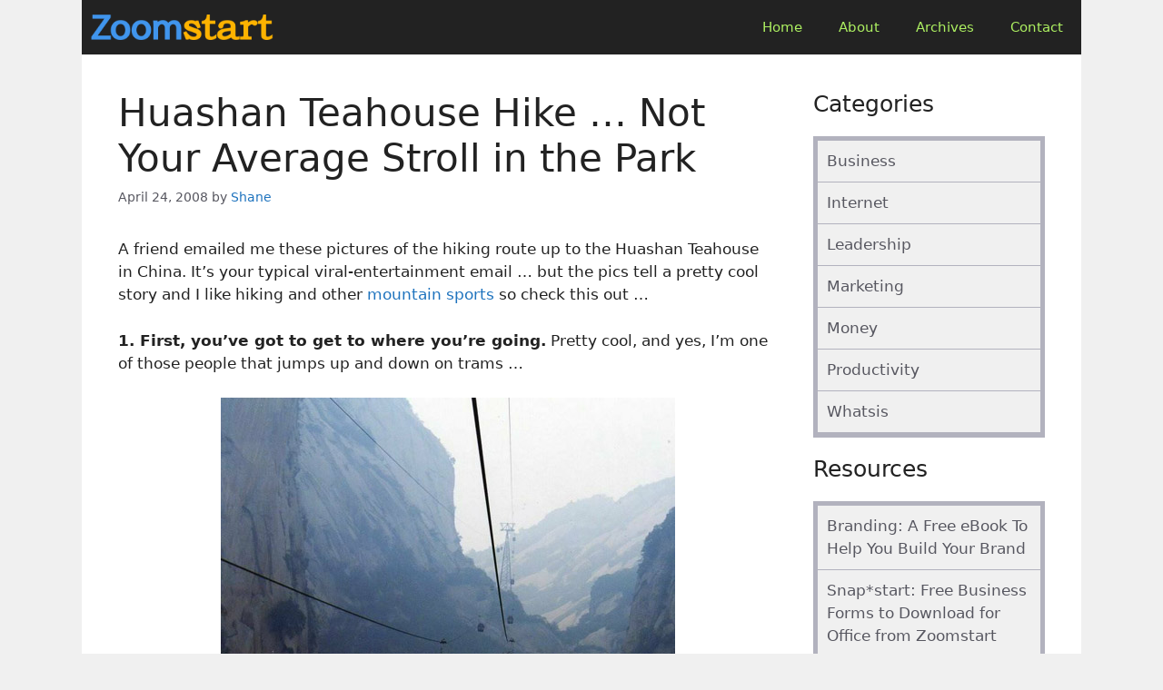

--- FILE ---
content_type: text/html; charset=utf-8
request_url: https://www.google.com/recaptcha/api2/anchor?ar=1&k=6Le5HvUUAAAAAB3LzXkJJAkJ_KTEBqK6rTcHkWTj&co=aHR0cHM6Ly93d3cuem9vbXN0YXJ0LmNvbTo0NDM.&hl=en&v=PoyoqOPhxBO7pBk68S4YbpHZ&size=invisible&anchor-ms=20000&execute-ms=30000&cb=xqufdi2pbhdr
body_size: 48753
content:
<!DOCTYPE HTML><html dir="ltr" lang="en"><head><meta http-equiv="Content-Type" content="text/html; charset=UTF-8">
<meta http-equiv="X-UA-Compatible" content="IE=edge">
<title>reCAPTCHA</title>
<style type="text/css">
/* cyrillic-ext */
@font-face {
  font-family: 'Roboto';
  font-style: normal;
  font-weight: 400;
  font-stretch: 100%;
  src: url(//fonts.gstatic.com/s/roboto/v48/KFO7CnqEu92Fr1ME7kSn66aGLdTylUAMa3GUBHMdazTgWw.woff2) format('woff2');
  unicode-range: U+0460-052F, U+1C80-1C8A, U+20B4, U+2DE0-2DFF, U+A640-A69F, U+FE2E-FE2F;
}
/* cyrillic */
@font-face {
  font-family: 'Roboto';
  font-style: normal;
  font-weight: 400;
  font-stretch: 100%;
  src: url(//fonts.gstatic.com/s/roboto/v48/KFO7CnqEu92Fr1ME7kSn66aGLdTylUAMa3iUBHMdazTgWw.woff2) format('woff2');
  unicode-range: U+0301, U+0400-045F, U+0490-0491, U+04B0-04B1, U+2116;
}
/* greek-ext */
@font-face {
  font-family: 'Roboto';
  font-style: normal;
  font-weight: 400;
  font-stretch: 100%;
  src: url(//fonts.gstatic.com/s/roboto/v48/KFO7CnqEu92Fr1ME7kSn66aGLdTylUAMa3CUBHMdazTgWw.woff2) format('woff2');
  unicode-range: U+1F00-1FFF;
}
/* greek */
@font-face {
  font-family: 'Roboto';
  font-style: normal;
  font-weight: 400;
  font-stretch: 100%;
  src: url(//fonts.gstatic.com/s/roboto/v48/KFO7CnqEu92Fr1ME7kSn66aGLdTylUAMa3-UBHMdazTgWw.woff2) format('woff2');
  unicode-range: U+0370-0377, U+037A-037F, U+0384-038A, U+038C, U+038E-03A1, U+03A3-03FF;
}
/* math */
@font-face {
  font-family: 'Roboto';
  font-style: normal;
  font-weight: 400;
  font-stretch: 100%;
  src: url(//fonts.gstatic.com/s/roboto/v48/KFO7CnqEu92Fr1ME7kSn66aGLdTylUAMawCUBHMdazTgWw.woff2) format('woff2');
  unicode-range: U+0302-0303, U+0305, U+0307-0308, U+0310, U+0312, U+0315, U+031A, U+0326-0327, U+032C, U+032F-0330, U+0332-0333, U+0338, U+033A, U+0346, U+034D, U+0391-03A1, U+03A3-03A9, U+03B1-03C9, U+03D1, U+03D5-03D6, U+03F0-03F1, U+03F4-03F5, U+2016-2017, U+2034-2038, U+203C, U+2040, U+2043, U+2047, U+2050, U+2057, U+205F, U+2070-2071, U+2074-208E, U+2090-209C, U+20D0-20DC, U+20E1, U+20E5-20EF, U+2100-2112, U+2114-2115, U+2117-2121, U+2123-214F, U+2190, U+2192, U+2194-21AE, U+21B0-21E5, U+21F1-21F2, U+21F4-2211, U+2213-2214, U+2216-22FF, U+2308-230B, U+2310, U+2319, U+231C-2321, U+2336-237A, U+237C, U+2395, U+239B-23B7, U+23D0, U+23DC-23E1, U+2474-2475, U+25AF, U+25B3, U+25B7, U+25BD, U+25C1, U+25CA, U+25CC, U+25FB, U+266D-266F, U+27C0-27FF, U+2900-2AFF, U+2B0E-2B11, U+2B30-2B4C, U+2BFE, U+3030, U+FF5B, U+FF5D, U+1D400-1D7FF, U+1EE00-1EEFF;
}
/* symbols */
@font-face {
  font-family: 'Roboto';
  font-style: normal;
  font-weight: 400;
  font-stretch: 100%;
  src: url(//fonts.gstatic.com/s/roboto/v48/KFO7CnqEu92Fr1ME7kSn66aGLdTylUAMaxKUBHMdazTgWw.woff2) format('woff2');
  unicode-range: U+0001-000C, U+000E-001F, U+007F-009F, U+20DD-20E0, U+20E2-20E4, U+2150-218F, U+2190, U+2192, U+2194-2199, U+21AF, U+21E6-21F0, U+21F3, U+2218-2219, U+2299, U+22C4-22C6, U+2300-243F, U+2440-244A, U+2460-24FF, U+25A0-27BF, U+2800-28FF, U+2921-2922, U+2981, U+29BF, U+29EB, U+2B00-2BFF, U+4DC0-4DFF, U+FFF9-FFFB, U+10140-1018E, U+10190-1019C, U+101A0, U+101D0-101FD, U+102E0-102FB, U+10E60-10E7E, U+1D2C0-1D2D3, U+1D2E0-1D37F, U+1F000-1F0FF, U+1F100-1F1AD, U+1F1E6-1F1FF, U+1F30D-1F30F, U+1F315, U+1F31C, U+1F31E, U+1F320-1F32C, U+1F336, U+1F378, U+1F37D, U+1F382, U+1F393-1F39F, U+1F3A7-1F3A8, U+1F3AC-1F3AF, U+1F3C2, U+1F3C4-1F3C6, U+1F3CA-1F3CE, U+1F3D4-1F3E0, U+1F3ED, U+1F3F1-1F3F3, U+1F3F5-1F3F7, U+1F408, U+1F415, U+1F41F, U+1F426, U+1F43F, U+1F441-1F442, U+1F444, U+1F446-1F449, U+1F44C-1F44E, U+1F453, U+1F46A, U+1F47D, U+1F4A3, U+1F4B0, U+1F4B3, U+1F4B9, U+1F4BB, U+1F4BF, U+1F4C8-1F4CB, U+1F4D6, U+1F4DA, U+1F4DF, U+1F4E3-1F4E6, U+1F4EA-1F4ED, U+1F4F7, U+1F4F9-1F4FB, U+1F4FD-1F4FE, U+1F503, U+1F507-1F50B, U+1F50D, U+1F512-1F513, U+1F53E-1F54A, U+1F54F-1F5FA, U+1F610, U+1F650-1F67F, U+1F687, U+1F68D, U+1F691, U+1F694, U+1F698, U+1F6AD, U+1F6B2, U+1F6B9-1F6BA, U+1F6BC, U+1F6C6-1F6CF, U+1F6D3-1F6D7, U+1F6E0-1F6EA, U+1F6F0-1F6F3, U+1F6F7-1F6FC, U+1F700-1F7FF, U+1F800-1F80B, U+1F810-1F847, U+1F850-1F859, U+1F860-1F887, U+1F890-1F8AD, U+1F8B0-1F8BB, U+1F8C0-1F8C1, U+1F900-1F90B, U+1F93B, U+1F946, U+1F984, U+1F996, U+1F9E9, U+1FA00-1FA6F, U+1FA70-1FA7C, U+1FA80-1FA89, U+1FA8F-1FAC6, U+1FACE-1FADC, U+1FADF-1FAE9, U+1FAF0-1FAF8, U+1FB00-1FBFF;
}
/* vietnamese */
@font-face {
  font-family: 'Roboto';
  font-style: normal;
  font-weight: 400;
  font-stretch: 100%;
  src: url(//fonts.gstatic.com/s/roboto/v48/KFO7CnqEu92Fr1ME7kSn66aGLdTylUAMa3OUBHMdazTgWw.woff2) format('woff2');
  unicode-range: U+0102-0103, U+0110-0111, U+0128-0129, U+0168-0169, U+01A0-01A1, U+01AF-01B0, U+0300-0301, U+0303-0304, U+0308-0309, U+0323, U+0329, U+1EA0-1EF9, U+20AB;
}
/* latin-ext */
@font-face {
  font-family: 'Roboto';
  font-style: normal;
  font-weight: 400;
  font-stretch: 100%;
  src: url(//fonts.gstatic.com/s/roboto/v48/KFO7CnqEu92Fr1ME7kSn66aGLdTylUAMa3KUBHMdazTgWw.woff2) format('woff2');
  unicode-range: U+0100-02BA, U+02BD-02C5, U+02C7-02CC, U+02CE-02D7, U+02DD-02FF, U+0304, U+0308, U+0329, U+1D00-1DBF, U+1E00-1E9F, U+1EF2-1EFF, U+2020, U+20A0-20AB, U+20AD-20C0, U+2113, U+2C60-2C7F, U+A720-A7FF;
}
/* latin */
@font-face {
  font-family: 'Roboto';
  font-style: normal;
  font-weight: 400;
  font-stretch: 100%;
  src: url(//fonts.gstatic.com/s/roboto/v48/KFO7CnqEu92Fr1ME7kSn66aGLdTylUAMa3yUBHMdazQ.woff2) format('woff2');
  unicode-range: U+0000-00FF, U+0131, U+0152-0153, U+02BB-02BC, U+02C6, U+02DA, U+02DC, U+0304, U+0308, U+0329, U+2000-206F, U+20AC, U+2122, U+2191, U+2193, U+2212, U+2215, U+FEFF, U+FFFD;
}
/* cyrillic-ext */
@font-face {
  font-family: 'Roboto';
  font-style: normal;
  font-weight: 500;
  font-stretch: 100%;
  src: url(//fonts.gstatic.com/s/roboto/v48/KFO7CnqEu92Fr1ME7kSn66aGLdTylUAMa3GUBHMdazTgWw.woff2) format('woff2');
  unicode-range: U+0460-052F, U+1C80-1C8A, U+20B4, U+2DE0-2DFF, U+A640-A69F, U+FE2E-FE2F;
}
/* cyrillic */
@font-face {
  font-family: 'Roboto';
  font-style: normal;
  font-weight: 500;
  font-stretch: 100%;
  src: url(//fonts.gstatic.com/s/roboto/v48/KFO7CnqEu92Fr1ME7kSn66aGLdTylUAMa3iUBHMdazTgWw.woff2) format('woff2');
  unicode-range: U+0301, U+0400-045F, U+0490-0491, U+04B0-04B1, U+2116;
}
/* greek-ext */
@font-face {
  font-family: 'Roboto';
  font-style: normal;
  font-weight: 500;
  font-stretch: 100%;
  src: url(//fonts.gstatic.com/s/roboto/v48/KFO7CnqEu92Fr1ME7kSn66aGLdTylUAMa3CUBHMdazTgWw.woff2) format('woff2');
  unicode-range: U+1F00-1FFF;
}
/* greek */
@font-face {
  font-family: 'Roboto';
  font-style: normal;
  font-weight: 500;
  font-stretch: 100%;
  src: url(//fonts.gstatic.com/s/roboto/v48/KFO7CnqEu92Fr1ME7kSn66aGLdTylUAMa3-UBHMdazTgWw.woff2) format('woff2');
  unicode-range: U+0370-0377, U+037A-037F, U+0384-038A, U+038C, U+038E-03A1, U+03A3-03FF;
}
/* math */
@font-face {
  font-family: 'Roboto';
  font-style: normal;
  font-weight: 500;
  font-stretch: 100%;
  src: url(//fonts.gstatic.com/s/roboto/v48/KFO7CnqEu92Fr1ME7kSn66aGLdTylUAMawCUBHMdazTgWw.woff2) format('woff2');
  unicode-range: U+0302-0303, U+0305, U+0307-0308, U+0310, U+0312, U+0315, U+031A, U+0326-0327, U+032C, U+032F-0330, U+0332-0333, U+0338, U+033A, U+0346, U+034D, U+0391-03A1, U+03A3-03A9, U+03B1-03C9, U+03D1, U+03D5-03D6, U+03F0-03F1, U+03F4-03F5, U+2016-2017, U+2034-2038, U+203C, U+2040, U+2043, U+2047, U+2050, U+2057, U+205F, U+2070-2071, U+2074-208E, U+2090-209C, U+20D0-20DC, U+20E1, U+20E5-20EF, U+2100-2112, U+2114-2115, U+2117-2121, U+2123-214F, U+2190, U+2192, U+2194-21AE, U+21B0-21E5, U+21F1-21F2, U+21F4-2211, U+2213-2214, U+2216-22FF, U+2308-230B, U+2310, U+2319, U+231C-2321, U+2336-237A, U+237C, U+2395, U+239B-23B7, U+23D0, U+23DC-23E1, U+2474-2475, U+25AF, U+25B3, U+25B7, U+25BD, U+25C1, U+25CA, U+25CC, U+25FB, U+266D-266F, U+27C0-27FF, U+2900-2AFF, U+2B0E-2B11, U+2B30-2B4C, U+2BFE, U+3030, U+FF5B, U+FF5D, U+1D400-1D7FF, U+1EE00-1EEFF;
}
/* symbols */
@font-face {
  font-family: 'Roboto';
  font-style: normal;
  font-weight: 500;
  font-stretch: 100%;
  src: url(//fonts.gstatic.com/s/roboto/v48/KFO7CnqEu92Fr1ME7kSn66aGLdTylUAMaxKUBHMdazTgWw.woff2) format('woff2');
  unicode-range: U+0001-000C, U+000E-001F, U+007F-009F, U+20DD-20E0, U+20E2-20E4, U+2150-218F, U+2190, U+2192, U+2194-2199, U+21AF, U+21E6-21F0, U+21F3, U+2218-2219, U+2299, U+22C4-22C6, U+2300-243F, U+2440-244A, U+2460-24FF, U+25A0-27BF, U+2800-28FF, U+2921-2922, U+2981, U+29BF, U+29EB, U+2B00-2BFF, U+4DC0-4DFF, U+FFF9-FFFB, U+10140-1018E, U+10190-1019C, U+101A0, U+101D0-101FD, U+102E0-102FB, U+10E60-10E7E, U+1D2C0-1D2D3, U+1D2E0-1D37F, U+1F000-1F0FF, U+1F100-1F1AD, U+1F1E6-1F1FF, U+1F30D-1F30F, U+1F315, U+1F31C, U+1F31E, U+1F320-1F32C, U+1F336, U+1F378, U+1F37D, U+1F382, U+1F393-1F39F, U+1F3A7-1F3A8, U+1F3AC-1F3AF, U+1F3C2, U+1F3C4-1F3C6, U+1F3CA-1F3CE, U+1F3D4-1F3E0, U+1F3ED, U+1F3F1-1F3F3, U+1F3F5-1F3F7, U+1F408, U+1F415, U+1F41F, U+1F426, U+1F43F, U+1F441-1F442, U+1F444, U+1F446-1F449, U+1F44C-1F44E, U+1F453, U+1F46A, U+1F47D, U+1F4A3, U+1F4B0, U+1F4B3, U+1F4B9, U+1F4BB, U+1F4BF, U+1F4C8-1F4CB, U+1F4D6, U+1F4DA, U+1F4DF, U+1F4E3-1F4E6, U+1F4EA-1F4ED, U+1F4F7, U+1F4F9-1F4FB, U+1F4FD-1F4FE, U+1F503, U+1F507-1F50B, U+1F50D, U+1F512-1F513, U+1F53E-1F54A, U+1F54F-1F5FA, U+1F610, U+1F650-1F67F, U+1F687, U+1F68D, U+1F691, U+1F694, U+1F698, U+1F6AD, U+1F6B2, U+1F6B9-1F6BA, U+1F6BC, U+1F6C6-1F6CF, U+1F6D3-1F6D7, U+1F6E0-1F6EA, U+1F6F0-1F6F3, U+1F6F7-1F6FC, U+1F700-1F7FF, U+1F800-1F80B, U+1F810-1F847, U+1F850-1F859, U+1F860-1F887, U+1F890-1F8AD, U+1F8B0-1F8BB, U+1F8C0-1F8C1, U+1F900-1F90B, U+1F93B, U+1F946, U+1F984, U+1F996, U+1F9E9, U+1FA00-1FA6F, U+1FA70-1FA7C, U+1FA80-1FA89, U+1FA8F-1FAC6, U+1FACE-1FADC, U+1FADF-1FAE9, U+1FAF0-1FAF8, U+1FB00-1FBFF;
}
/* vietnamese */
@font-face {
  font-family: 'Roboto';
  font-style: normal;
  font-weight: 500;
  font-stretch: 100%;
  src: url(//fonts.gstatic.com/s/roboto/v48/KFO7CnqEu92Fr1ME7kSn66aGLdTylUAMa3OUBHMdazTgWw.woff2) format('woff2');
  unicode-range: U+0102-0103, U+0110-0111, U+0128-0129, U+0168-0169, U+01A0-01A1, U+01AF-01B0, U+0300-0301, U+0303-0304, U+0308-0309, U+0323, U+0329, U+1EA0-1EF9, U+20AB;
}
/* latin-ext */
@font-face {
  font-family: 'Roboto';
  font-style: normal;
  font-weight: 500;
  font-stretch: 100%;
  src: url(//fonts.gstatic.com/s/roboto/v48/KFO7CnqEu92Fr1ME7kSn66aGLdTylUAMa3KUBHMdazTgWw.woff2) format('woff2');
  unicode-range: U+0100-02BA, U+02BD-02C5, U+02C7-02CC, U+02CE-02D7, U+02DD-02FF, U+0304, U+0308, U+0329, U+1D00-1DBF, U+1E00-1E9F, U+1EF2-1EFF, U+2020, U+20A0-20AB, U+20AD-20C0, U+2113, U+2C60-2C7F, U+A720-A7FF;
}
/* latin */
@font-face {
  font-family: 'Roboto';
  font-style: normal;
  font-weight: 500;
  font-stretch: 100%;
  src: url(//fonts.gstatic.com/s/roboto/v48/KFO7CnqEu92Fr1ME7kSn66aGLdTylUAMa3yUBHMdazQ.woff2) format('woff2');
  unicode-range: U+0000-00FF, U+0131, U+0152-0153, U+02BB-02BC, U+02C6, U+02DA, U+02DC, U+0304, U+0308, U+0329, U+2000-206F, U+20AC, U+2122, U+2191, U+2193, U+2212, U+2215, U+FEFF, U+FFFD;
}
/* cyrillic-ext */
@font-face {
  font-family: 'Roboto';
  font-style: normal;
  font-weight: 900;
  font-stretch: 100%;
  src: url(//fonts.gstatic.com/s/roboto/v48/KFO7CnqEu92Fr1ME7kSn66aGLdTylUAMa3GUBHMdazTgWw.woff2) format('woff2');
  unicode-range: U+0460-052F, U+1C80-1C8A, U+20B4, U+2DE0-2DFF, U+A640-A69F, U+FE2E-FE2F;
}
/* cyrillic */
@font-face {
  font-family: 'Roboto';
  font-style: normal;
  font-weight: 900;
  font-stretch: 100%;
  src: url(//fonts.gstatic.com/s/roboto/v48/KFO7CnqEu92Fr1ME7kSn66aGLdTylUAMa3iUBHMdazTgWw.woff2) format('woff2');
  unicode-range: U+0301, U+0400-045F, U+0490-0491, U+04B0-04B1, U+2116;
}
/* greek-ext */
@font-face {
  font-family: 'Roboto';
  font-style: normal;
  font-weight: 900;
  font-stretch: 100%;
  src: url(//fonts.gstatic.com/s/roboto/v48/KFO7CnqEu92Fr1ME7kSn66aGLdTylUAMa3CUBHMdazTgWw.woff2) format('woff2');
  unicode-range: U+1F00-1FFF;
}
/* greek */
@font-face {
  font-family: 'Roboto';
  font-style: normal;
  font-weight: 900;
  font-stretch: 100%;
  src: url(//fonts.gstatic.com/s/roboto/v48/KFO7CnqEu92Fr1ME7kSn66aGLdTylUAMa3-UBHMdazTgWw.woff2) format('woff2');
  unicode-range: U+0370-0377, U+037A-037F, U+0384-038A, U+038C, U+038E-03A1, U+03A3-03FF;
}
/* math */
@font-face {
  font-family: 'Roboto';
  font-style: normal;
  font-weight: 900;
  font-stretch: 100%;
  src: url(//fonts.gstatic.com/s/roboto/v48/KFO7CnqEu92Fr1ME7kSn66aGLdTylUAMawCUBHMdazTgWw.woff2) format('woff2');
  unicode-range: U+0302-0303, U+0305, U+0307-0308, U+0310, U+0312, U+0315, U+031A, U+0326-0327, U+032C, U+032F-0330, U+0332-0333, U+0338, U+033A, U+0346, U+034D, U+0391-03A1, U+03A3-03A9, U+03B1-03C9, U+03D1, U+03D5-03D6, U+03F0-03F1, U+03F4-03F5, U+2016-2017, U+2034-2038, U+203C, U+2040, U+2043, U+2047, U+2050, U+2057, U+205F, U+2070-2071, U+2074-208E, U+2090-209C, U+20D0-20DC, U+20E1, U+20E5-20EF, U+2100-2112, U+2114-2115, U+2117-2121, U+2123-214F, U+2190, U+2192, U+2194-21AE, U+21B0-21E5, U+21F1-21F2, U+21F4-2211, U+2213-2214, U+2216-22FF, U+2308-230B, U+2310, U+2319, U+231C-2321, U+2336-237A, U+237C, U+2395, U+239B-23B7, U+23D0, U+23DC-23E1, U+2474-2475, U+25AF, U+25B3, U+25B7, U+25BD, U+25C1, U+25CA, U+25CC, U+25FB, U+266D-266F, U+27C0-27FF, U+2900-2AFF, U+2B0E-2B11, U+2B30-2B4C, U+2BFE, U+3030, U+FF5B, U+FF5D, U+1D400-1D7FF, U+1EE00-1EEFF;
}
/* symbols */
@font-face {
  font-family: 'Roboto';
  font-style: normal;
  font-weight: 900;
  font-stretch: 100%;
  src: url(//fonts.gstatic.com/s/roboto/v48/KFO7CnqEu92Fr1ME7kSn66aGLdTylUAMaxKUBHMdazTgWw.woff2) format('woff2');
  unicode-range: U+0001-000C, U+000E-001F, U+007F-009F, U+20DD-20E0, U+20E2-20E4, U+2150-218F, U+2190, U+2192, U+2194-2199, U+21AF, U+21E6-21F0, U+21F3, U+2218-2219, U+2299, U+22C4-22C6, U+2300-243F, U+2440-244A, U+2460-24FF, U+25A0-27BF, U+2800-28FF, U+2921-2922, U+2981, U+29BF, U+29EB, U+2B00-2BFF, U+4DC0-4DFF, U+FFF9-FFFB, U+10140-1018E, U+10190-1019C, U+101A0, U+101D0-101FD, U+102E0-102FB, U+10E60-10E7E, U+1D2C0-1D2D3, U+1D2E0-1D37F, U+1F000-1F0FF, U+1F100-1F1AD, U+1F1E6-1F1FF, U+1F30D-1F30F, U+1F315, U+1F31C, U+1F31E, U+1F320-1F32C, U+1F336, U+1F378, U+1F37D, U+1F382, U+1F393-1F39F, U+1F3A7-1F3A8, U+1F3AC-1F3AF, U+1F3C2, U+1F3C4-1F3C6, U+1F3CA-1F3CE, U+1F3D4-1F3E0, U+1F3ED, U+1F3F1-1F3F3, U+1F3F5-1F3F7, U+1F408, U+1F415, U+1F41F, U+1F426, U+1F43F, U+1F441-1F442, U+1F444, U+1F446-1F449, U+1F44C-1F44E, U+1F453, U+1F46A, U+1F47D, U+1F4A3, U+1F4B0, U+1F4B3, U+1F4B9, U+1F4BB, U+1F4BF, U+1F4C8-1F4CB, U+1F4D6, U+1F4DA, U+1F4DF, U+1F4E3-1F4E6, U+1F4EA-1F4ED, U+1F4F7, U+1F4F9-1F4FB, U+1F4FD-1F4FE, U+1F503, U+1F507-1F50B, U+1F50D, U+1F512-1F513, U+1F53E-1F54A, U+1F54F-1F5FA, U+1F610, U+1F650-1F67F, U+1F687, U+1F68D, U+1F691, U+1F694, U+1F698, U+1F6AD, U+1F6B2, U+1F6B9-1F6BA, U+1F6BC, U+1F6C6-1F6CF, U+1F6D3-1F6D7, U+1F6E0-1F6EA, U+1F6F0-1F6F3, U+1F6F7-1F6FC, U+1F700-1F7FF, U+1F800-1F80B, U+1F810-1F847, U+1F850-1F859, U+1F860-1F887, U+1F890-1F8AD, U+1F8B0-1F8BB, U+1F8C0-1F8C1, U+1F900-1F90B, U+1F93B, U+1F946, U+1F984, U+1F996, U+1F9E9, U+1FA00-1FA6F, U+1FA70-1FA7C, U+1FA80-1FA89, U+1FA8F-1FAC6, U+1FACE-1FADC, U+1FADF-1FAE9, U+1FAF0-1FAF8, U+1FB00-1FBFF;
}
/* vietnamese */
@font-face {
  font-family: 'Roboto';
  font-style: normal;
  font-weight: 900;
  font-stretch: 100%;
  src: url(//fonts.gstatic.com/s/roboto/v48/KFO7CnqEu92Fr1ME7kSn66aGLdTylUAMa3OUBHMdazTgWw.woff2) format('woff2');
  unicode-range: U+0102-0103, U+0110-0111, U+0128-0129, U+0168-0169, U+01A0-01A1, U+01AF-01B0, U+0300-0301, U+0303-0304, U+0308-0309, U+0323, U+0329, U+1EA0-1EF9, U+20AB;
}
/* latin-ext */
@font-face {
  font-family: 'Roboto';
  font-style: normal;
  font-weight: 900;
  font-stretch: 100%;
  src: url(//fonts.gstatic.com/s/roboto/v48/KFO7CnqEu92Fr1ME7kSn66aGLdTylUAMa3KUBHMdazTgWw.woff2) format('woff2');
  unicode-range: U+0100-02BA, U+02BD-02C5, U+02C7-02CC, U+02CE-02D7, U+02DD-02FF, U+0304, U+0308, U+0329, U+1D00-1DBF, U+1E00-1E9F, U+1EF2-1EFF, U+2020, U+20A0-20AB, U+20AD-20C0, U+2113, U+2C60-2C7F, U+A720-A7FF;
}
/* latin */
@font-face {
  font-family: 'Roboto';
  font-style: normal;
  font-weight: 900;
  font-stretch: 100%;
  src: url(//fonts.gstatic.com/s/roboto/v48/KFO7CnqEu92Fr1ME7kSn66aGLdTylUAMa3yUBHMdazQ.woff2) format('woff2');
  unicode-range: U+0000-00FF, U+0131, U+0152-0153, U+02BB-02BC, U+02C6, U+02DA, U+02DC, U+0304, U+0308, U+0329, U+2000-206F, U+20AC, U+2122, U+2191, U+2193, U+2212, U+2215, U+FEFF, U+FFFD;
}

</style>
<link rel="stylesheet" type="text/css" href="https://www.gstatic.com/recaptcha/releases/PoyoqOPhxBO7pBk68S4YbpHZ/styles__ltr.css">
<script nonce="bQr1Ta1kQDN_3RNsshMioQ" type="text/javascript">window['__recaptcha_api'] = 'https://www.google.com/recaptcha/api2/';</script>
<script type="text/javascript" src="https://www.gstatic.com/recaptcha/releases/PoyoqOPhxBO7pBk68S4YbpHZ/recaptcha__en.js" nonce="bQr1Ta1kQDN_3RNsshMioQ">
      
    </script></head>
<body><div id="rc-anchor-alert" class="rc-anchor-alert"></div>
<input type="hidden" id="recaptcha-token" value="[base64]">
<script type="text/javascript" nonce="bQr1Ta1kQDN_3RNsshMioQ">
      recaptcha.anchor.Main.init("[\x22ainput\x22,[\x22bgdata\x22,\x22\x22,\[base64]/[base64]/bmV3IFpbdF0obVswXSk6Sz09Mj9uZXcgWlt0XShtWzBdLG1bMV0pOks9PTM/bmV3IFpbdF0obVswXSxtWzFdLG1bMl0pOks9PTQ/[base64]/[base64]/[base64]/[base64]/[base64]/[base64]/[base64]/[base64]/[base64]/[base64]/[base64]/[base64]/[base64]/[base64]\\u003d\\u003d\x22,\[base64]\x22,\[base64]/DjSI/w5IHDsK/[base64]/DhsOHWcKnSVgdPcOcAMOIw63DmD3DvcOQwqYlw7h6e293w5bCgxUdRsOTwp4Xwq/Cp8KxJ3Mdw77DrzxHwrnDkwl0JFjCn13DusOCbEN+w4TDssOAw4t3wonDl03ClmTCgVXDlkcDPyLCmMKsw557EMOdMAJ8wqo/w5kLwozCryILGsOsw6XDocKJworDusKlCMKZHcO8K8KqRcKbHsKqw73CrcK3YcKwWUFTwpDCgMOmEMKGRsO4Z2bCqh7Co8ONwqzDo8OGFAl/[base64]/DvBTDpnoPVsKnHE7CvRTDiVknVz50w7wvw6NiwqU9w4XCuVPDmMKbw48Mf8KIME3CmD4iwr/DosOxclx9QcOSAsOIaU7Dr8K3PXF2wpMaZcKxd8KzZ1JbLMK6w7vDnHRvw6oKwqrCkyXCiRvCkw4XZXDCvsKWwr/[base64]/DnDfCvS01wqhrBDFJXjcqNgjCusKXecOAW8Kcw5LDpTnCmCbDr8OfwpjDh3MXw5HCgMOjwpclJcKBTcOcwrTCuW7Cjw3DmjlWZcK0MWTDiQs1N8Kiw7VYw5ZGYMOwRhQ/w5rCtRBHRyo3w7PDhsK9JRnCtcO9wq3DvcO5w6ccLUllwr/CgsKyw7NPCcK1w4zDkcKcEcKdw7rCl8Kowo3CmW8IHMKXwrR9w5RyEsKrwqPCmcKgDADCssOhaQ7CrMKHKTbCqMKewqXCgGfDkiPCgsOxwpp8w5nClcOcOUfDuhDCiVDDqcObwoXDozvDgmMsw6ASH8OSdMOUw53Dlj3Djh/DpRXDtB9dF3M1wpsgwqfCoAEdYMOnA8OIw6N1UQ0cwr5KflDDlQ/DkMOzw5zDo8K4woYqwpVaw7pfVMOHwoAUwoLDmcKrw6ctw67ClcKXfMO5WcOeLMOBHAwIwqM0w6p/EMO/[base64]/T8KFI1ZUGTFbKQVRwogDGcO3w6sOwobCtcOSwoFZZSVpYcKlw65Awo7DksODaMO6bMObw5/Cs8KeIgkqwrLCkcK3D8K8RMKPwrXCm8Okw4ROR3MnQcO8QRNdPkElwr/CscK1fmppU2VaIcKkwpRFw6hiw6tqwqYnw6vChkM2OMO9w6QeUcKhwpTDiD8rw67DoU3CmcKxR0XDr8OqahA0w6x0wpdew4xFCcK/[base64]/eB3DtMKpFxjDl8KUQU/DhgXDusOTAxLClwbDmsKQwoZzacO3BlZ+w5hDwonCpsK+w4xrWiM3w7/DhcKwCMOjwq/Dv8OIw4t4w68VEjxtJR7DjMKKSmbDjcOzwo7ChiDCjynCpsK2L8KgwpJrw7TCsispGSdVw6vCgwjCm8O3wrnCgjEpw6Yww5d/RMOmwqbDs8O0CcKQwol+w5Uhw5YpdBRjHAnDjVjDoVnCtMOgFsKuLxAmw4puDsOVeS9xw4DCuMOHXUbCmsOUAWseFcKFVcOraWrDsH5Lwptzby/DgRwIBzfClsK4CcOowpzDnFsLw5QDw4ZMwpLDpicdwoPDv8Ojw6JdwrbDqcKCw5MKV8KGwqTDmDE/TMK5L8ODIycRw5tYC2LDucKaTsK5w4U5U8KsYH/Djm7CqsKOwo/CmsKewoB7P8OyWsKlwo/CqsKhw51iwpnDhDvCtsKvw749ES5NBk0rwqPClsOacsOuW8OyZm3Cp3/[base64]/CmcKxFyY7W8OuwpATw5DDgsOWw7zCun7DisK7w63CnMKBwpRcd8KDJyzDqMKVdsKwZcOww6/[base64]/DqcOxEMO2w7TDlMK+asKPfsKlwqU1Jk/CjEhJUsKGw67ClsKwRsKZSMOCw6UyLGTCpArDuhFdZCtddwxfFHEpwrU1w5MOwqPCisKKfsOAw6rCom0oQy4Ad8KoLirDncKxw7vDisK7dmHCusOAL2PDqsK7DmvDuwpqwoDCsy0/wrDDlm5kJhvDp8ObbDApSylwwrPDlUdoJDMmwpVxL8KAwrMDDsOwwoM6w6l7R8KBwpXCpksbwpTCt3HCrsOFL2HDrMK6JcOqGsKRw5vDgsKgMjsBw5zDhldXMcKHw60BNTnCkDU7w5gSJUBjwqfCsDBGw7TDpMOIbMOywrnCinDCvmEJw7XCkwdQSGVWAw/Ckg9dIsO6RS/[base64]/F2TClcK5XsOGcMKcMTzCjcO6wrvDrsKKFjLCkULDl28awp7Ch8Kmw7TCocKXw75cQjbCvcKTwpJVbcKRw5LCkBbCvcOtwrTDtxV2UcKPw5INA8Kaw5PCgGp1S1nDl1sWw4HDssKvw6sQXDHCtA9Zw5/Com8lI1rCvEFPUcKowolnAcO+Twxvw5nCksKMw7zDpcOMwqbDvm/Dn8Ocw6vCmUzDncKiw57CusK3w79eKznDgcKXw5PDoMOvGTwQLEXDl8Olw7QUYsOrecOOw71LZMK4w6xjwp3Co8Oyw5HDm8OBwonCqFXDtg7CiHXDqcO+dsK3YMOrdcOvwrXDnsOHNCbCq0NowqQcwrkzw4/CtsK6wol3wo7Cr1YTXmI4w7kTwp3DqSPClkR9wp3ClB1uN37Cj2h+woDCrzfCn8OJaXwmM8Ozw7LCicKTw4ACLMKmw63ClBPCmQrDoxobw5dqUXAPw6xHwqgNw7Y9NMKLNjfDncOZSgnDgW3CrzfDm8K7TRYSw7jChcOtTTvDg8KhH8K4wpQtXsO+w44cQF1dVwwtwo/Cn8OFUcKnw47DvcOUecO/w4BhAcO1U0TCj1vDkFLDn8KyworDlldHwo9BSsOBH8KMS8K9NMOsAAXDgcOXwqACACjDvglaw7vDkzRRw7cYTlhAw6gmw4BIw6vDgMKnbMKsXjM1w7YdNMK5wobDnMOPU2DDsEEow74gw53DpsKcPEjDlMK/aBzDvcO1wrfChMOmwqPCuMKbVcKXIF3DgsOOP8OmwqFlTTnDicKzwpMOfcOqwpzDlyZUQsK7Y8OnwqTCjcKbFwLCpsK0G8KEwrXDkwvDgijDscOWFV4Zwr/CqMOWZzg2w7hlwrAENcOHwq8WKcKOwp7CswzChA8NOsKHw6TCqwBHw7nCgjplw5IVw60/w6oFCkHDkj3CtVfDgcOFT8KmDcKww6PClcKwwrMSwqnDqMKeNcOxw4Ybw7cJSSkzCQM2wr3Cm8KMJSHDlMObZ8K+OMKRWnrCucOhwprDjG4xfiTDjsKRf8OBwo0oYQbDq1g/wqnDujTCqiHDmMORE8O9ZAHDkAPCuU7Du8ORw4nDssKUw4TCtXoxwqLDq8OGE8OMw5wKVcKVb8Oowr4xLsOOwq8/[base64]/w7zCkQNfFMKlM8OVwp7Ds8K1ZAbCgW/DnsKbG8KBeGvCnsOKwrjDj8OzfVLDnkcxwpo/w4rCmUBiwr8zXgnCj8KPGsKJw53CohIWwosSDxHCjhbCmgw4PMOlJTPDkybDkUbDlMKkLMKHTlrDm8OgVj0EUsKrcELCiMKkTsOMQcOLwodpbgvClMKNLMOMTsO/wovDucKQwoDDkW3CmW82PMO3QGTDuMKlwqsBwoDCtcKtw73CuQ8yw50fwqrCrkfDoCJYFSEfNcOuw6vCisOlXMKQOcOwDsO4fTpoXxRMDsKwwqdjexbDr8OkwojCmWcCw4fDsw9rLcKhRQzDrsKfw4zDtcK4XR5/P8KXcHbCiVFow4rCg8OJdsOYwpbDiljCoizDujTDmQTDqMKhw43Dv8Ktwp8ewobDhBLDgcKef11TwqYswp7DpcOHwqPCmMO8w5VmwoLDuMKMKVPDoXrClFJgDsOzXsOSOmN5AAvDlUUiw4AywrbDv1sPwo9sw6xlHBvDr8Khwp/DvMOdc8O/DcO6L1rDiHrCg0rCrMKtHGXCgMK+Smwiw5/CmDLCpcKWwpzDjCvCtSMiwqRBSsODTGYxwp41ZyfCgsKBw4Rtw5RvWSHDqAV5wpI2wrjDk2vDp8O1w65SKQXDhDLCo8K+IMKvw7pqw40tP8Kpw53CrlXCoTrDi8OXQsOiQHrDlD8CJ8OdGyUawoLCmsObTRPDkcKxw5hcbCTDpcKvw5zDqMO/wpVeGgvCilLCisO2Oi9BSMOEJ8KSwpfCmMOpSAg6wo83w5LDmcO0T8KvDcOjwr19ZjvDgz83fcOPw6dsw4/[base64]/dcO4wpfDo2fDtcOWw4vCuhBYw7oBw6fCqMOMwqvCt0ljfyjDsHvDvcOsAsKoOwdlEQ04UMK8wpJZwpnCu2Qnw6V+wrZrCm5Vw7swGyvCgEjDiBB/wpl2w7rCusKHe8KmSSoGwrbDt8OoRR1mwogzw7doWyTDs8Kfw7kWXMOewr3DpBJmG8O9w67Dg3Nbwo98K8OmA27Dk0jDgMOEw5BZwqrCtcKFwq3CscO4UE/DkcKowpo8GsOpw4fDkVcTwr07aBU6wrF2w4/[base64]/CmMOSw7jDgMOpbRdbwpwlwrgnw5rDtxUKwp8BwprCksOVRcKyw7fChV/Cl8KHFDEpUsKBw7/[base64]/[base64]/wqcuw7rDisK6wocpX8K/w4oxwrvCkH3Cm8O7wo8aW8OYRTLCncOORi1ywrtHbTzDlcKJw5jDsMOXw7kKUcO7DSEQwroWw7BgwoXDvHIIbsONw7TCp8K8w4TCg8K1w5LDsAFPw7/CvcODw7olKcKVw5oiw4nDrH3DhMOhwojCqiQqw4tYw7rCjBLCi8O/wq1sWsKhw6DCo8OhKFzCszIcwrLColIAfcOEwrVFTW3CjsOEBjrChMOgcMK1CMOJWMKWAnXCvcOHwr3ClsKQwpjCm3VjwrdNw7t0wrU+Z8KVwr8PBGnCmcOYZUDChRw5PwE+TS/Du8KJw4DDp8Knwp7Chm/DsT9LBDfCgEZ1GMKbw5rDocO+wpHDvsOQMcOzTwrDnMK8w5Y3w4NnC8OMR8OHS8KFwrpLBglra8KceMOPwqjCn0h+F3XCvMOhDBtyd8O0Y8OXIA9XJsKowo99w4l4O2fCiEMXwpXDpxZ/fDxlwrjDiMK5wrE8FUzDjsKgwqozehJWw6kqw7t1KcK/eSjCk8O1wpvCl0MPBMOQwqEIwosGUsK9CsOwwpQ/O04ZFsK8wr3CugjCmQ01wqtyw4zDosK6w49nY2PConJ/w5wDw6rDqsKiQhsBwrvCu30qCQEIw5HDocKCc8OEw4vDo8OqwoDDosKiwqIdwq1GNV5JYMOYwp7DlTcYw7rDrMK2Q8KYw6XDhMKLwqnDmsO2wqHCtcKawqTCkh7Do2zCrcKJwpJ4fMO2wqEUL2bDvyMvGy/DkcOvVcONSsOFwrjDpx9GXsKXEmnCk8KYXcOlwolLwrN8wo1XNsKawqBzasOcFB9OwrUXw5HDpiDDo2shLmXCv3TDqhVvw5cVwq3Cr3ZMwq3DoMKlwqJ8Fl7DvzbDpsOvNn/DucOxwqQbb8OBwoLDiC09w7A3woTCjsOJw7IPw4ZRfFjCrjM8w6tawrXDssOxX37DgkswPWHCi8OUwoUhw6HCsVvDuMO5w5nDnMKdHUNswosGw7x4QcORWMKywpHCo8OiwrXDrMOzw6cCe1nCumBMB25bw6xXJ8KYwqVSwq1OwqbCpMKrdMOfBTPChUrDn0/CusO7RUgQw4zCiMOvUljDknIywpfCtMKPw5DDplkQwpMmIkPCoMKjwrtiwr5KwqgQwoDCoDPDj8O7eH/DnlRKOAnDlMO5w5nCusKfdHtnw4XCqMOVwpx/wos/[base64]/DhsK7w6vDpsOTw71OZExsFWrDu8K+SX5qwrNjw5M8wqPDggjCjMOIf1jDtBzDnnHCrkk/NjTDmBVzdTEFwr4+w7Q6SSrDkcOpw7zDtMOuTQlqw6ABCcKiwoVOw4RCAsO7w5PCmxM5w5tewq/DoQpqw5B1wpHDpDDDn3XDqsOvw6HClMKFLMKqwprDg115wrxhwqk6wphdZcKAw5x4ClV0MCvDlXvCncOLw7rCiD7Do8KRFATDnMK5w5LCosO/w4DCosK3wrUgwp4+wqpQbRBuw55xwrBewrjDpw3Ct2RqA3ZtwrzDtDBpwqzDjsO6w4/DnS0UKMKlw6VXw6rDpsOeW8OaKC7CqybCpkzDrjkPw7p7wr7DuBBBfsOPWcK4csKXw4Z3IjBRCkDCqMO3fDkkwp/CuAfCoRnClcKNScOlwqJwwrQcwpR4w5XCrQTDmyJeVkUQXH/[base64]/CpcObKi/DmcK5w6odPmvDiMOuwqjDvzDDrwjClMKkGzjCsV5NNhXDjsOrwqfDlsKNfcO2AnJ/wro/wr/CuMOJw6nDmQdGYi5GXDtzw69xwpc/w64CecKKwqhlw6V0wrjCs8KAOcOHXmx4bTPCjcOrw6cmU8KVwogzHcKWwqVJWsO+CMObLMOsLsK6w7nDow7Dv8OOQSM0PMOVwp12w7zCuQpSacKzwpYsIyXCrSwIFDouHW/[base64]/SEnDo8KAwqBUw4gIT8KGT8KlPylPwo1kw7pDw44uw44Mw4thw7fDqMKMMsK1R8OAwq4+XcO8ScOmwrJjw7TDgMKNwpzCtT3DtMKJSVUXL8KZw4zDvcOHFcKPwqvCnTMCw5giw5VUwr7Dh2HDrMOiS8OMB8K2f8O1WMOcUcOywqTDsVHDt8OOw4TCmGLDqU/CoTvDhTvDucKVwqFKOMOYL8KlecKJw61qw4FOw4YTw7x0woUbwoAlW01gL8OHw74Bw7LDsBcKPHMww6PCqB8Tw7MKwocgwrfCqcKXw7LCryY/w6gbD8KFB8OSecKEW8Kkb2PCgR9GciVNwqTCpsK2QMOZNQHDmsKqQMOawrFewrHCllrCqcONwqTCsiDChMKVwrPDkV/DtnvCiMOXw63Cm8KdO8OfH8KEw6VQDMKTwpkBwrTCr8K7CcOEwqrDlk9bwpTDsxkhw6xZwoHCrD0Dwo/[base64]/w78DKmhfwrTDsRrDpMOFw7k0w5QiUH/DvMOzXcOyCS8QF8KPw7XCrkLDtmrCncK6ZMK5w4tpw6PCsAYJwqQKwpTDr8KmaQcAwoBUGcKKUsOOEw8fw6fDisOjPDd2w4DDvH4Gw5NqLsKSwrgvwrdMw6w2NsKAw7xIw4clYlN9McOCw486wojCvCpQYFbCkwhLwqfDuMK0w6cKwo3CtHNNTMOgZsKBTxcKwosow5/DqcOSIcO0wqQ3w5wgW8Otw4cvbz9KGcK0BMK6w6/Di8OpBMO/bGXDlTBRADsqfDJtwrnChcO0H8KQGcORw4fDgxbCq1nCqy1Uwo1Uw67DqUECLBJ5DsOhcRxcw6LCj13Ck8Kqw6ZWwrPCtMKXw5DDkcKrw7Q6wp7CrVFLw5/CkMKuw6vCmcOSw5fCqDMjwq1Yw7LDpsOzw4rDmW3CmsOzw49kMX9AGH3CtVRjWE7DrjPCsxRee8K3woXDh0HCgnR/OMKEw75NDcKCBTfCi8KEwr4vMMOjIC3CqMOawqbChsO8wrbCjirCrE8CbC03w6XDk8OGKsKMKWhzKMO+w7pIwoHCuMOVwrXCt8O7w5jClsOKBmfCkAUZwp1Iw7LDocKqWEHCrw9Ewo4pw6TDj8KbwonCnwBkwpLCh01+woIrNgfDvcKXw6/DksOnDjgUZWZxw7XCoMKiZgHDtUJOwrXCh0ATw7LDvMOvThXCtxXCqiDCoijCoMO3csKsw6tdJ8K5EMKow4ceZcO/[base64]/w5jDlcKwM2vCsVrCjMKFThfCgGXDhcOdwrM9wq3DiMOtJ0DDkk06EhrCtsOhwqnDsMKJwrhNU8K5Y8K9wqZOOBoKL8OHwrAqw7prM21nHBInIMOhw5ciIC0AaivDu8OqOcK/woDCi0zCvcK5GQzDrjXDii0EeMOnw65Qw7zCh8KXw59Ew6h/wrcSDWliJkMpb0/CmsK/QMKpdBVoEcOWwqsQQcOTwrs/[base64]/w6IWwoE9OsOYw5xGbQh8UV9cw4QVOQ7DgnxfwrzDhm/DlcKaLx/Cr8Kawq3DmcOkwoVLwpt3PjdmPjZ6H8K3wrwIf1pRw6ZYZsOzwpTDvMOANyPDvcKIwqldL17CmiYfwqpNwpV8O8K3worCgABJXMOPwpFuwpzDjwfDisORScK7BcKIPl/DpkLCj8OXw7HCmQsgbMO2w4HCqcO/NFvDhMO/[base64]/[base64]/Drm9qw6Bid01TRMKHX8KLPMOmwqXCpcOxwrHClcOWJEA2wq0ZCMOswrPCnEglZMOlecO/e8OWw4XCiMOmw53DiX84a8KwMcKDYGIWw6PCg8O1KcK4SsKaT0sSw4TCmi83JiYtwpTCrxHCosKIw6/DlX3CqMOkejDCmsKjT8KfwpXCqAtQb8KwcMO6eMK7ScK5w5LCvQzCo8OKUlM2wpZVBcO2NXszBMKTHcKmw6LDr8KnwpLCu8OYEcODfzBZwrvCvMONw7Y/wqrDrWHDkcK4wovChQrCjk/Dqw8sw7PCsmNMw7XClxLDo1htwonDqknDg8KLXQDChMKkwppNVsOqIl4ZAsKYw71Tw5LDocKZwpzCihtFV8KnwovCnsKVw79iwrocB8KFVWnCvE7DisKNw4zCt8KUwoNzwoLDjEnCvQ/CqMKow79lZGUcVVDCiHbCthzCocK7wqfDnMOBG8OAbcOVwpkvL8KuwpNZw6V3wp8EwpJ6I8Ohw67CvTnCvMKlb3QxCcKwwqTDmnx5wrNvQcKNM8OlVSPCgnZuFUvCuBZmw5IGUcKvEcOJw4jCqGzChxbDisKrM8Obwr/[base64]/w69ROTJSwoBlcWjDlzPDucKjwqQTwoAywqkCGEnCtMKBchB5wrbCgMKGwosOwqnDkcKNw7l6bgwIw6EAw5DCi8OtbsOpwoUgdsK4w4JResOOwppNbQDDnmvDuBDCnMK2CMOsw7LDom8kw4UWwo4AwpV7wq5Kw6Q/wqg5wrXCpQbDkGbCmR7CpUVYwpUhVMKzwpJiJzZeBCEDw5VDwqsfwrbCl0VDbsOkdcK3X8ORw4/DmmVxSMOxwqbCmsK/w4nCkMKTw4zDuGNYwpY/EzvCiMKUw6sbEMKwQjR4wqk6WMOdwp3Ckmk1wpXCo0PCmsKKwqocMBTCm8KPwq88GQfCkMOKWcOSUsOJwoZWw5A8JxvDjMOkOsKzYsOpPHvDkFMrw5PCtsOaEWLCpGXCkwpkw7TCmXJFKsO5YcOawrXCj1QCwqrDik/DjVjCuCfDmWvCojrDp8K0wo4te8K6cl/DkBjCscO9ccOfT2DDk0nCvz/Dn3bCgMO9DT5ywrp1w47Do8Krw4TDrGfDo8ORw7DCisOwVQLClw/Do8ODDsK7QcOMd8KOUMKdw6vCs8O1w5JdOGnCgiPCh8OtSMKCwrrCmMO5HFAdcMK/w4RaVCs8wq5dAzjCgMOtEsKRwqcwKMKpw6IoworDi8KMw4DClMOxwqbCtsOXFwbDvwkZwoTDtBzCn1vCisKTB8Ouw6ItOcK4w7koQMONw7YuIUAwwosUwr3Co8O/w6DDvcOFHRoJY8K0wqnCp0/CvcOjbsK0wpjDrMOgw5HCjTTDu8OhwpFcPMOXCAA8McO5NW3Dl10+YsO8LcKBwoZkIMKkwrHChAM3HVkewoo0wpfDjMO3w4/CpcK6RyFKTMKow5wJwoDCr2dTIcKFwrDDr8KgPS19S8ORw6lnw5jCsMKcL1rClknCgMKjw7dVw7zDh8KBY8KWIF/DhsOHExHCqsOawqzCnsKWwrpbw5PCh8KFSMKmVMKqR0HDqcORWcKywpI5WAxHw7/Dm8KGA2A+QsO2w6MSwpHCo8OyAsOFw4E2w7EAZG5rw5dQw757MRdBw4o3wqnCnsKcwrHCo8OIIn3DjlvDi8ONw5UmwrFVwqkTw5w8w7t6wrbDu8OAbcKQZcOPcXk/wofDg8Kdw6DDvsOrwrhew5DCscO8axUCKcOcBcKeAEUpw53DgcO7AMK3eTw6w4DCiUPCgUJyJ8KwVRVRwrTDm8KZw7zDr0luwoMpw7vDqlzCqTLCq8OqwqbCuRoGbsKjwr3CsyTCjAQpw492wrHDncOIUjg9w4wqwrzDkMO/w6JOB0DDisOZJMOJd8KQSUYyUDw8M8Otw5YXICPCi8KGQ8KkesKQwpvCncObwohWKcK0KcKJJXNuJcK9esK0AsKjw445IcO1w67DjsKhfmnDpWTDscKQNsKUwos6w4rDqMOhw7rCj8KfJ0PDosOMLXHDosKow7LClsK4emzCscKPLMK/[base64]/wpIoEUTCjMOJDMKHYsKoAsO3esOPO8Okw4nCql8pw61QfUU/woZKwp0eFGolAcKvMsOmw4nDusKDCUnCvhhnYhjDrjrCrBDCgsKEYsKxfVvDnx1HQcOGw4vDpcKsw6ItZVtnw4gXeiXCtF5nwoppw6hwwr7CuXTDicOTwp/Dt0bDomlqwoLDj8O+VcKwDXjDl8Kuw4oewr3ChUABDsKOMsKVwr8ww7IAwpc9GsKhYDgSwq/[base64]/Ds3RHw6fCowhrwqzClhnDr8OheS8FwqYzb2oew6RyLsKlXMKZwqVKVsOQFgrCqUpOHjTDpcOvVsKYfFRATiPDvcO/BETClV7Cq3zDkEw6wqLDr8OBWcO1w5zDvcODw7DDkmAmw5fCkAbDgHPDnSEiwoEDw73Do8OFwoPCr8OLfcKrw5/DnMOlwrfDslJgS03CmcKBRsOhwoZ5ZlZAw6hTJWHDjMOiw57DtsO8Nn7CnhTDkETChcOkwrwkUSnDgMOhw7JYw7vDo18mfsK/w4lJcifDtFR4wp3ChcObNcKsQ8Kxw5Y/bsKzw7nDocKkwqE1RsONwpPDmQJDasK/wpLCrE7ChMK+X19kWcObccKcwo51WcKQwq4KAmMCw7twwrQfw43Dlh3CrcOIJ28hwosGwq4ewoYEw7xmOMKua8KjSsOGwpcWw5UiwpfDh2Byw5N+w7fCqTrCnBMtbzhMw652NsKBwp7Cu8O/wpDDvcKxw6g4wp53w6lxw5QJw6HCj0bCv8KxKMK2R3xvc8KewrVhQcK6cgpeQcO1UB/Coz4hwo10csKFBGXCnynCgMKcPcOZw7jDul7DlSHDkil5OsO8wozCsxxQWVzCnMK0KMKOw4kVw4ZQw5TCncKID1oZV2lvB8KHeMOBAMOKRMOyFhVEDSNEwoYLG8KuOcKMYcOQwq7DnMOmw5kOwqTCmDgSw5sqw7HDl8KfasKnCV4mwqDDoUcyc25cPx8/w4tzecOpw4rChAHDsX/CgWwIAsOEI8KAw4fDk8OtaAjDqcK+XHzDnsO3QcOaBX4wPsObwrjDrMKswp/Cu33DscOfIsKKw6fCrsK4YMKfOMKFw6hQTW4ow4/[base64]/[base64]/[base64]/DscK9KnEuNMODJcKDL8OfwpN+w7YKNCvDvCYhXMKFwo0wwrnDrW/DulDDuybDocOMwo3Cg8KjVCsVWcO1w4LDlsKxw7nDuMOiAljCsG7CgsOTWsK8woJ3woXChcKcwoh4w6AOcQ1QwqrCmcOYLMOgw7tqwrTCj3fCqR3Cm8Ocw4/DoMKDfcKmwq9pwoXCj8Ocw5NmwrXCt3XDuknDlH9KwqHCjnLCuRlsTsKdecO7w59ww7bDm8OtbMK/C14tQsOvw77Cq8Oiw57DrcK8w7DCrsOEAMKrehTCj0jDhsOTwrPCpsO7w5PDlcK/[base64]/CijXCgx5rJsOEwqPDp8KDwqYUY8Ovw7jCtMOrFQ7DrxXCqA/Dnl8UeUrDh8O1wqpUO3vDoFR1a3MqwpVgw7LCqRZsfsOgw6FyR8KyeWcmw74hSsKqw6MEwqpvMH5wYcOywqZYX0HDs8OiFcKaw6E6W8OtwoMIUWvDin7ClhfDqS/[base64]/CvV0/wpnCiW88wq4Hw5/Dh38wwrkPw7nCi8ONVxTDhWfDkgXChgMiw7zDtFXDhiPDs2PDpsK0wpbChlgRLMOdwr/Di1RAwpbDiUbDuA3DhsOrf8KNQizDkcOBw7XCtELDiB4uwr1EwrvDrsOqMcKAUsOcc8Oqwp5lw5xkwq44wq4Xw6LDnUrDl8K/wojDq8Kcw4bDk8OawoJVKAnDqnh/w5wrG8O+wopJecO6Xj16w70zwqR0wqvDqU3DgFrCn1bCp3JeV10uPcKtIBvCncOfwrVfKMO+KsO3w7fClU/CmsOeacORw5wuwpgyBg4Bw41rwpoyPcOEVcOoUkxqwqHDvcKSwqDCrcOVA8OUw7vDkcOcasKcLmvDsAfDkhbCqWrDn8OvwojDjsOPw4XCsQpOIQAUZMKgw4LDrgsQwqVTfgXDlB/DoMOawoPClBLDrXbCnMKkw5nDnsKvw7/DjCckXMKiZsKoBSrDuBbDoW/DosOWGzLClVkUwrp5w5nDv8K6GndOwoEfw6jCmzzDl1TDvzPCuMOrRSXCrmE2GFYqw6hXw7HCjcO2Iilbw4UYdlg5RH4SHRnDgcKkwr/CqmnDqU1MAhFFwovDjGjDtCLCncKaBFXDnMKzZhfCgsK0Mi8rMzZqKnJjNm7DnCtxwp99wqgXNsOOUcObwqjDsgtQEcKLW2nCn8O/wpXCvsOXwrHDg8Orw7HCpBzDrsK/G8OAwqBkw77CkEjDs17DunUxw7dKRcOnKSnDp8KNw6QWAMO+Gh/CuDEww5HDk8OsdcOwwoxODMOIwoB9R8Kdw58eK8OaYMK4PntIwpzDp33DqcOwPsOwwrPCpsOwwq5Tw6/CjTfCj8Oew4LCu2LDmMKrw7Bvwp3DjU1Awr1FXSfCucKmw77CqS0yJsOsYsKEcR5QBx/CksK5w6/DnMKrw612wp7ChsObTiUuwq3CtnzCmsKDwrU7CsKiwqLDmMK+Bh/DgsKFTWHCoTgGwo3DuykAw6AWwp8rw747wo7Dq8OTHsKVw4MNajYSD8OswoZiwqIQZxl8HCrDqn3CrytawofDhmxDBSA0w458wovDtcO0IcONw4rCncOsWMOwEcOPw4wnw7zCoBB/wqZ6wpxRPMOzwpDCtsOFa3bCo8OuwqMCOsKiwqTDlcOCAcOMw7dtYyjCkGUIw7vCpwLDucOEZsOsAxZaw5vCpCBgwrV5DMOzEnPDisK5wqEowozCtMKDX8O+w78SbsKeI8OqwqMRw4AAw7jCrsOiw7siw6rCtsKewrDDgsKbOcKxw6oRV1ZMUMKhGVLCiFnClCLDpMK/[base64]/BklvwqjCn8OzwrNpQMOWw4PCnHBJXMOnw7QtL8K5w6VUBcOMwp7CjWnCv8OzTcOOGmnDtSUOw5/Ch17DvEgHw5NEcCFCdgZQw7QZRicrw6jDuTcKGsOlecK9FysMMDvDjcOvwrVGw4HDvmAHwo3CgwBOO8OOYsK/bFTClm3DgsK3GsKeworDosOWB8K5RMKpLSIsw7ZCwqPCiT98WsO/wrYBwoHCnMKUCHDDj8OEwoclK3zDhQRXwqjDrH7DnsOle8OPd8OCa8OjLxfDpGx8PcKobMOEwpTDg3t3NMOjwodoB1/[base64]/XWXDhcO2YRLDjMOYwqQ2w7MWIsOZI2BlZMOZDkFmw6F+wpg/[base64]/[base64]/DuzLDrMKQX8KZKsOCOmhuUQpJw6g9w4PCksKkMsOjDcKnw6pRQTppwqEGKjPDoiFbLnTCtiTClsKNwoPDrcK/w7lQLFXDvcKUwrLDtW8Sw7owJsKTwqTDnQHDlnxVA8OjwqV9Ell3AcOUCMOGXBrDlVDCnwhlwo/CsSFlwpbCijpdwobDgUsOfSAbNHnCpMKQBDt3UMKqIwImwo9HDxopW0h1OlMDw4PDqMKPwpXDrUzDnwVQwrknw43CgF7CusODw68UASI4Y8OfwoHDoA9pw5HCl8KcV03DosOBEcKgwoUjwqfDgEwtYzQAJW7Ci2RCCcO3wqsUwrVTwrhAw7fCl8Orw54rdAw/N8KYw6B3d8KKLsOJLSLDmEZbw4vCvXvCmcKQdkfCosOFwqrCpgcmwozCm8KND8ONwqPDpRErKg3CpsK9w6rCosKsYipVRE43Y8KJwpPCr8K+w6XCklrDuhvDvMKxw6/DgHxqasKjY8OXTl9oVMO7woQcwrc9d13DusOrWTpVCsK5wojCoRttw5lYDnMTSVLDolzCtMO4w7vDl8KuQw/DssKnwpHCmcKsLHRcN2nDqMOAb1/DsVg7woYAw7R9CF/DgMOsw7hJF0lvGMKPw7JHEcKIw6V2MHFCAzHCh3QrWsObwqRgwpfCgXbCpsOEwrpGT8KmeF12I2B8wqXDucOiU8Kxw4nCnjJVSDHCjmcGw49xw7HCj2keURBPwqTCqSU5enw7B8OuE8Ogw580w4/DmFnDrV5Qw73DpSsow4fCpCcCFcO1wr1dw4LDocOTw4PCoMKiPsOyw5XDv0oew5Jsw7Y/MMOFb8OFwr40T8OKwp8qwpcedsKSw5cmRiLDksONwrISw5IgYcKOIcOSw6nCucOYXjZcczvCly/[base64]/[base64]/wrXCocOQYkkMDFpYKF5Gwo7DkMK9wqMZw6PCim3DicKEZ8KpNGDCjMOdcsKfw4XCgFnDscKJEMKIcjzCvhjDqcKvMQPCnHjDu8KLU8OuDEkUPVNnPCrCq8KNw4x1w7YiPhNuw5jCgcKQw4DDiMKBw5PDnCs+esO/IzrCgwNXw4PDgsOJdsObw6TDrDDDisOSwpp0N8OmwovDkcOgOj4WdsOXw4TCvHZbe2Rqwo/CkcK6wpFLIjfCusOsw4LDgMKTwoPCvB0+w65Ow5TDlTjDosOGQSx7PG5Gw6NUdcOsw5N8dlrDlcK+wr/Di3g/F8KCHMKhw4p5w4QyJcOMJxvDoz0ZJcOPw4t7wowdWV88wp4RT27CrTLDkcK9w5tUMsKpX2/DnsOGw5DCkBTCscO1w7jCp8OIS8OgAXjCqsKnw6DChRkfR2rDv2vDjWfDjcKken1PWMKbEsOwMnwIPDA2w5JnYRPCo053G1tjIcKUcyHCkMOewrPDqwY7U8OyZz/CqTHDvsKqG0MCwrxjNSLCrWo0wqjDsCjDoMOTaAfDtsKew4IGG8KrW8OKYnXClQsPwoTCmCDCosK9w5bDr8KlOlxqwp5Qw7s+KsKAL8O/wojCo3xIw4zDp3Vlw7LDnhXDokB+w41cOMKMe8KSwoRjJjXDkW0BFMKxXnHCpMKLwpEfwrpAwq84wqbDk8OKw4bDgFTChnpBLsKDSmRAOG7DoVoIwoXDmlbDsMOGNTh/w7A4JEV9woXCj8OofXPCk0w2TMOvNsKCF8KubcOPwoJZwr/CogkjOnXDuFvDqT3CsHtOS8KAw45YKcO/NkgWwrPDo8KkfXV7dsOVBMKbwoLDrA/CvAcjFnVnw43CkxDCo0/DhHFwJhBOw7TDp1TDr8ODw7Bxw5V5WVx1w7InPk1ydMOlw4M+w4cxw6ZewojDjMOMw5TDjDLDpjrDoMKielhXYnDCmsOfwp/DpRPCoQtUJyPDlcOWb8OKw4BaWsKew7/DpsKbPsKVc8KEwoM4w60fwqVKworDolLCiFBJE8KHw6Mlw5ATGQ5ewqMiwrHDgMKzw6zDn2J3bMKfwpvChm5Jwo/DhcOcfcOqZiLCjz7DiTTCgMKxdV3DksO+VMOyw4cBfVcuZi3DjsOHSB7DlUt8BBdYOXjDvmnDocKNPcO7YsKvRWHCuBjCqj7DoHNwwqhpYcOpSMKRwpjCl09Qb03CuMKyFHZYwqxSwokowrEcRyIKw6kWbF3CsB/DsFt3wrfDpMKWwrZswqLDqsKhUikyScK1K8O2wqE1EsO5woF/VnkEw67DmHE+RsKFU8K5HcKUwocUQ8Ozw5bDox4cREcPVsOINMK7w74TGUjCq0oaMMK+wrbDlFnCiGZZwqnCiADCksOEwrXDjz4LA35vLsKFwoQ5KcOXwrTDk8KIw4TDiREFwosuamYtK8OJw5TDqHl3WMOjwo7Ckm87P3zCp21JWMOFUsKyFgXDlcODdsK/wpw4wp3DkzPDqQNZIiVMK2XDrcOVEkjCuMKBAsKfC0BFNMKFw5FhXcKNw7pGw6TCvjjCuMKDZUnCkBvDl3LCo8Ktw5QxQMOUwqfDn8O4aMO7w5fCj8KTwrNCwqnCpMK3KjFpw4HDrGdFfx/[base64]/[base64]/CnsKJasOuw4zDmGRKw4nDiiktwpbDtU7CqiF/QsOtwqArw4ZywoDClMObw5rCpXBWfRbDrcOjO3ZMesOZw6o7DkzCpMOqwpbClzZnw4MjZXY9wp0xw4PCosKCwp8BwpXCm8OhwoEywoY4w6occE3DkE9oIR9FwpIYW3ZACMKewpHDgSNWQmQ/wpfDpsKPHw8qQH0GwqzDv8KAw6bCs8KHwq0Gw6PCksOYwptOJsKYw7TDjMKgwoXCrXhsw4DDisKgbMO+PMKUw4HDoMO6b8O1XBcdSj7CsAVrw4Y6wp/Dj33DlzXCkcO2woDDoGnDgcOfWlTDuEkfwrctCsOcIlXDqFrCmlRHAsOgUDjCtTQww4DCkyUPw5/CpD/CoVRvwqcBcAd7wqYawqJJWS/Ds3laVcOfw48nwprDicKKHMOdTcKBw4rDlMOtQERuw7/CicKIw4lsw5TCgVbCrcORw7thwrxHw7XDrMO5w78aHBzCqggCwqNfw5rDpMOawpoEBCp5wrBNwq/DrzLCnMOKw4QIwposwrBXY8O/wrXCkmgxwp4lKz4gw4LDlAvCsyYuwr5jw7LCqgDCnkPDosKPwq1XHsOdwrTCuToBAcOzw4Ihw6ltWcKJSMKvw7puLgsDwqY+wr0DKHciw5QOw69jwrYtwoRVBgI1Gy5bw6dfBw1GNsOWYFDDqmp/[base64]/wp4OGWQ9wpTCgnIWcsOlw7R6w4Q1w4sOTMKdw5LDp8Orw7wPfcOnA2zDjQ/Dg8ODwoPDjn/CpU/DrsKNw6HDojPDtBDClx3DjsOcwq7CrcOvNMOXw4ErNcOeYMKdKsK5LcOPw41Lw6wbw4rCk8KRwrthFcK3w7XDviYxTMKsw6Z4wqtxw4FDw5BWQMKBLsOUH8OVDUkhOB9NJRDDtDXCgMKMNsOhw7BicTElfcO0wrXDpAfDtFhLN8KDw7LCgcKCw5/DsMKED8O9w7HDt2PCmMOQwrfDunQ0ecO3wqQ9wos2w71OwqcKw65fwp9UJ2R/PMKobMKZw4lmZMKgwrvDlMKmw7DDtsKXOsKyAjjDj8KSUwV1A8OfIRfDg8KmWsOVMhhUUsOKG1UYwrnDqRMhUcK/w5waw73CgMKtwoDCrsO0w6vCnwDCiXfCvMKbAnU8ayB/[base64]/Dp8KBL2jCkcOqVMKPE1XClmTDlWlDwqB0w7J2wp3Cm0rDucKKfkLCjcOHHm3DoQnDtW0kw4jDni8Hwp0jw43Cn1hswrYGaMKNKsKcwpzDnhkyw6HCnsOrR8OkwpNdw787w5DCngtQJnnCnDHCu8KPw7/Cp2TDhkxqUVMtPsK8wo9XwpLDvsKWwrvDp3XCqggTw4s0ecK5wpjDmsKow4PCtzY0woBfC8K7woHCosOKcVUuwoZzAsOWWsOhw5oqT27DgFwxw5HCkMKgXykBbE3CtsKTLMORwr/CiMOkKcKzwpozbsOrJxPDtQDCr8KmaMOlwoDCssKewpA1ZytRwrtIcxLCkcOuw511fhnCphLDr8KBwo1mBT4FwpPDowknwo8jeSjDgsORwpnCkWxXw4M9wp/CoCzDrANuw6fDmjDDmMKowqIbS8Otw7nDhWfDkEzDiMKgwo0Le0s7w7kNwrMfW8K1BcOxwpTDsArDi0fCusKAbAo1bMKjwojCnsOkw7rDi8K+Pj40ax3DlwfDrMKkB1MIecOrX8OSw5/[base64]/w4ArworCmEBjQiVxwrkSw6skPm1wUsO5w7VFBXjCkGjCgCAWwq/DnMOkw6cYw7jDggRLw4vCuMOnTsO+EW0ZCFRtw5DDlRLDkFk5TwrDn8O9FMKjw7Q1wpxfPcKYw6XDoi7Dl0x+wooTL8OpQMKywp/CiXBjw74kZgnDn8KNw7/DlVjDksO3wo1/w5Y/DXzCm2sZU1PDjn3Cp8ONJMOfNMOCwqXCpsOywqlAMsOMwqwITFHDjsKIEyHChCVlA0HDsMOew6XDtsOxw6Rlw5rCmsKaw7lCw4Ntw60Tw7/[base64]/wrDCp2ECw7TCpcKFS8O/ARHDsMK9wp94aDPCisKxWTwkwo82acKcw5s9worDmAHCgTbDmR/DvsOALcOewrTDoD7CjMKQwrzDk3deNsKYA8Kaw4bDg3vDjsKlf8OGwoXCgMKgfERewonDl2bDsxPCrnBIdcOAWGlZKsKyw5PChcKnfEfCoyDDiwbCscKiw5tbwpMgX8Onw7PDvsO/w7U8wpxHOcOUDmBOwrELVnDDmsKScMOpw5vCqEwjMCDClyrDgsKUw7bCvsOowrPDlDU/[base64]/Dpmc1M3IbG8OSDnFwcXHCgMO4cBhYfHpmw7vCvsKowqjDu8OAVFxLAsORwpd5woEbw7TCiMO/fRLCphRsTcKeewTCpcObKCbCvsKOAsK/w60PwqzDuhzCgUrCiUPDkWfCt2rDr8K5bhEKwpF7w64EUsKlZcKTZzhUJxnClhXDkhvDoFTDp07DqsKywoVdwpPCoMK9HnDCvzHCmcK8JS7Cs2rDu8KywrM/PMKHT1N9woDCrE3DvU/DgcO1ZsKiwpnDvxFFWCLCq3DCmFLCsXErUDDDhsOYwoECwpfDpMKPYkzCmhllaXPDosK1w4HDs3LCuMKGPSPClMKRMlRswpZpw5TDu8OPSgbCqMK0LVUhAsKGI1HCgyjDgsKzTFDDqRJpFMKRwp/[base64]/YBvCk2rCgE9sw7UBFCHDvcO3wr3CuG/DnsOUf8K+w4AjGgsPNBPCiz5dwr3Dh8ObBCPCosKmMwlwC8OUw7zCrsKMw7TCnRzCicOmNRXCpMKdw50awovCmBTCusO6dcK6w4MgYTJEwoPDgEt4Rx7CkzEBdj4Mw45Zw7TDk8O7w4YIQz0sai5gwprCnmXDsTxpaMKVJHfDt8OvVVfDoj/Dn8OFWyBxJsKkw7TDmBkpw7bCqMKObcKVw6XCpsK8wqdIw6TDjcKnQTPDoGFvwq/[base64]/wpDClB/[base64]/DhWVEwqvDrMKlZcOCQsOXw6DDqVzCpW5Cw5TDoMK3PS3DlFg4XRPCk0VRHTxWZFfCvGxcwrI7wqs+SSpwwq05MMKXdcKkNcOTwpfChcKOwqTCgkLCpjJjw5cOw7wBACTClHTCi2MyDMOOwqEuRFfDi8OKI8KYOcKXX8KeTcOlw4vDr3DCt0/DmkBiBcKAd8OfK8OYw5J6YTtqw7BBSxdgeMKuRR4dNMKIVE0pwqHCgQ8mZg1AEsKkwpg0HCg\\u003d\x22],null,[\x22conf\x22,null,\x226Le5HvUUAAAAAB3LzXkJJAkJ_KTEBqK6rTcHkWTj\x22,0,null,null,null,1,[21,125,63,73,95,87,41,43,42,83,102,105,109,121],[1017145,391],0,null,null,null,null,0,null,0,null,700,1,null,0,\[base64]/76lBhnEnQkZnOKMAhk\\u003d\x22,0,1,null,null,1,null,0,0,null,null,null,0],\x22https://www.zoomstart.com:443\x22,null,[3,1,1],null,null,null,1,3600,[\x22https://www.google.com/intl/en/policies/privacy/\x22,\x22https://www.google.com/intl/en/policies/terms/\x22],\x22B0FaJV4TY/woFZNb9mnUYFnf06QlfIQAy2JHZQn9lKU\\u003d\x22,1,0,null,1,1768938035289,0,0,[153,190],null,[221,30,174],\x22RC-GUlGHeF42CEoYg\x22,null,null,null,null,null,\x220dAFcWeA5plg1RU_vIr-EMyk35T0DPHDt6oTwoeluYzuNbizQAKadFjPsyzQDPE6HnbhSqhG0bndbAZVVOK80veaPgeUM8AsafLg\x22,1769020835446]");
    </script></body></html>